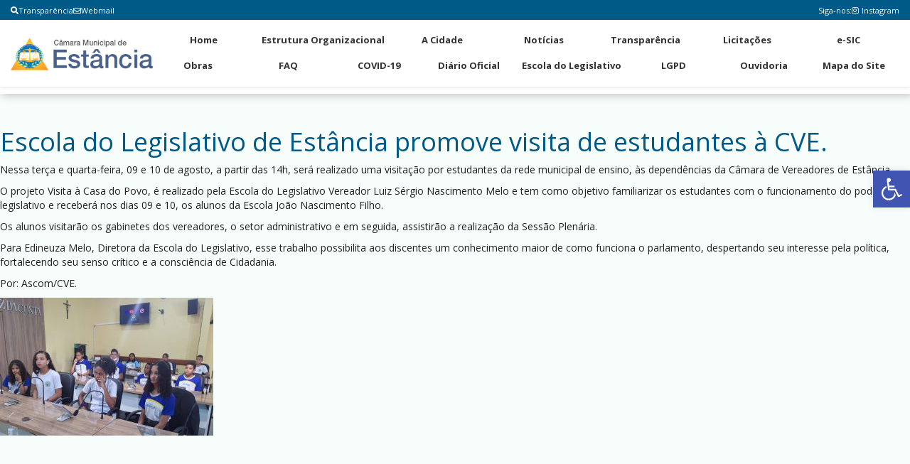

--- FILE ---
content_type: text/html; charset=UTF-8
request_url: https://camaradeestancia.se.gov.br/2022/08/09/escola-do-legislativo-de-estancia-promove-visita-de-estudantes-a-cve/
body_size: 16448
content:
<!doctype html>
<html lang="pt-BR">
<head>
	<meta charset="UTF-8">
    
    
	<link rel="stylesheet" href="https://cdnjs.cloudflare.com/ajax/libs/font-awesome/6.0.0/css/all.min.css">
	<link rel="stylesheet" href="https://cdnjs.cloudflare.com/ajax/libs/font-awesome/5.15.4/css/all.min.css">
	<meta name="viewport" content="width=device-width, initial-scale=1">
	<link rel="icon" href="">
	<link rel="stylesheet" href="https://cdnjs.cloudflare.com/ajax/libs/font-awesome/5.15.4/css/all.min.css">
	<style>
		* { margin: 0; padding: 0; box-sizing: border-box; }
		
		/* ========================================
		   BARRA SUPERIOR - SEM QUEBRA DE LINHA
		======================================== */
		.top-social-bar {
			background-color: #923e3e;
			width: 100%;
			height: 28px;
			display: flex;
			align-items: center;
			overflow-x: auto;
			overflow-y: hidden;
		}
		
		/* Sessão Transparência - cards com a cor secundária na área da seta
		   e fundo da sessão com cor primária */
		#transparencia {
			background-color: var(--cor-primaria);
			padding-top: 20px;
			padding-bottom: 20px;
		}
		#transparencia .titulo-transparencia h1,
		#transparencia .titulo-categoria-transparencia h3 {
			color: #ffffff;
		}
		#transparencia .box-categoria-transparencia .alinhamento-box-transparencia-home img {
			scale: 1.1;
			border-radius: 1rem;
			margin-left: 1rem;
			margin-right: 1rem;
			background-color: var(--cor-secundaria);
			padding: 5rem 1rem;
		}
		
		.top-social-bar::-webkit-scrollbar {
			height: 4px;
		}
		
		.top-social-bar::-webkit-scrollbar-thumb {
			background: var(--cor-secundaria);
			border-radius: 3px;
		}
		
		.top-social-bar::-webkit-scrollbar-thumb:hover {
			background: var(--cor-terciaria);
		}
		
		body { margin-top: 0 !important; }
		
		.top-social-container {
			display: flex;
			justify-content: space-between;
			align-items: center;
			width: 100%;
			max-width: 1400px;
			min-width: max-content;
			margin: 0 auto;
			padding: 0 15px;
			height: 28px;
			gap: 15px;
		}
		
		.top-bar-link { 
			display: flex; 
			align-items: center; 
			gap: 10px;
			flex-shrink: 0;
		}
		
		.top-bar-link a {
			color: white;
			text-decoration: none;
			font-size: 11px;
			display: flex;
			align-items: center;
			gap: 4px;
			white-space: nowrap;
		}
		
		.webmail-topbar { 
			display: flex; 
			align-items: center;
			flex-shrink: 0;
		}
		
		.webmail-link .menu { 
			display: flex; 
			align-items: center;
			list-style: none;
			margin: 0;
			padding: 0;
		}
		
		.webmail-link .menu li a {
			color: white;
			text-decoration: none;
			font-size: 11px;
			display: flex;
			align-items: center;
			gap: 4px;
			white-space: nowrap;
		}
		
		.redes-sociais { 
			display: flex; 
			align-items: center;
			gap: 8px;
			flex-shrink: 0;
		}
		
		.redes-sociais span { 
			color: white; 
			font-size: 11px;
			white-space: nowrap;
		}
		
		.redesocial-menu-top .menu { 
			display: flex; 
			align-items: center; 
			list-style: none; 
			gap: 10px;
			margin: 0;
			padding: 0;
		}
		
		.redesocial-menu-top .menu li a {
			color: white;
			text-decoration: none;
			font-size: 11px;
			display: flex;
			align-items: center;
			white-space: nowrap;
		}
		
		.redesocial-menu-top .menu li a:before {
			font-family: "Font Awesome 5 Brands";
			margin-right: 4px;
		}
		.redesocial-menu-top .menu li a[href*="instagram"]:before { content: "\f16d"; }
		.redesocial-menu-top .menu li a[href*="facebook"]:before { content: "\f39e"; }
		
		/* ========================================
		   HEADER COM LOGO + 2 FILEIRAS (sem pesquisa)
		======================================== */
		.header-main {
			background: #fff;
			box-shadow: 0 2px 4px rgba(0,0,0,0.08);
			position: relative;
			z-index: 1000;
		}
		
		.navbar-desktop {
			display: flex;
			max-width: 1400px;
			margin: 0 auto;
			padding: 8px 15px;
			gap: 20px;
		}
		
		.logo-container {
			flex-shrink: 0;
			display: flex;
			align-items: center;
		}
		
		.logo-header { 
			height: 70px; 
			width: auto;
			max-width: 200px;
			object-fit: contain;
		}
		
		.nav-container {
			flex: 1;
			display: flex;
			flex-direction: column;
			gap: 4px;
		}
		
		.nav-row {
			display: flex;
			justify-content: space-between;
			align-items: center;
			list-style: none;
			gap: 0;
			margin: 0;
			padding: 0;
			width: 100%;
		}
		
		.nav-row li {
			flex: 1;
			text-align: center;
		}
		
		.nav-row li a {
			display: block;
			padding: 8px 10px;
			color: #333;
			text-decoration: none;
			font-size: 13px;
			font-weight: 700;
			white-space: nowrap;
			border-bottom: 2px solid transparent;
			transition: all 0.2s;
		}
		
		.nav-row li a:hover {
			border-bottom-color: #923e3e;
			color: #923e3e;
		}
		
		.button {
			display: none;
			flex-direction: column;
			gap: 4px;
			cursor: pointer;
			padding: 10px;
		}
		
		.button div {
			width: 25px;
			height: 3px;
			background-color: #333;
			transition: all 0.3s;
		}
		
	/* ========================================
	   MOBILE RESPONSIVO COM SCROLL
	======================================== */
	@media (max-width: 992px) {
		.navbar-desktop {
			flex-direction: column;
			gap: 0;
			position: relative;
		}
		
		.logo-container {
			display: flex;
			justify-content: space-between;
			align-items: center;
			width: 100%;
			padding: 10px 0;
		}
		
        .logo-header { 
			height: 50px;
			max-width: 150px;
		}
		
		.button { 
			display: flex;
		}
		
		.nav-container {
			display: none;
			position: absolute;
			top: 100%;
			left: 0;
			right: 0;
			width: 100%;
			background: #fff;
			box-shadow: 0 4px 6px rgba(0,0,0,0.1);
			border-radius: 0 0 8px 8px;
			max-height: 70vh;
			overflow-y: auto;
			padding: 10px 0 !important;
			margin-top: 0;
		}
		
		.nav-container::-webkit-scrollbar {
			width: 8px;
		}
		
		.nav-container::-webkit-scrollbar-track {
			background: #f1f1f1;
			border-radius: 10px;
		}
		
		.nav-container::-webkit-scrollbar-thumb {
			background: var(--cor-primaria);
			border-radius: 10px;
		}
		
		.nav-container::-webkit-scrollbar-thumb:hover {
			background: var(--cor-secundaria);
		}
		
		.nav-container.active {
			display: flex;
			animation: slideDown 0.3s ease;
		}
		
		@keyframes slideDown {
			from { opacity: 0; transform: translateY(-10px); }
			to { opacity: 1; transform: translateY(0); }
		}
		
		.nav-row {
			flex-direction: column;
			width: 100%;
		}
		
		.nav-row li { 
			width: 100%;
			text-align: left;
			border-bottom: 1px solid #f0f0f0;
		}
		
		.nav-row li:last-child {
			border-bottom: none;
		}
		
		.nav-row li a {
			padding: 15px 20px;
			border-bottom: none !important;
			border-left: 3px solid transparent;
			font-size: 14px;
			display: block;
			width: 100%;
		}
		
		.nav-row li a:hover {
			border-left-color: var(--cor-primaria);
			background-color: #f8f9fa;
		}
	}
		/* ========================================
		   MOBILE PEQUENO
		======================================== */
		@media (max-width: 480px) {
			.redes-sociais span { 
				display: none;
			}
			
			.webmail-topbar { 
				display: none;
			}
			
			.logo-header {
				height: 40px;
				max-width: 120px;
			}
			
			.nav-row li a {
				padding: 12px 15px;
				font-size: 13px;
			}
			
			.top-social-container {
				padding: 0 10px;
				gap: 10px;
			}
		}
		.pojo-a11y-toolbar-toggle{
			margin-top:90px;
		}
		
		/* ========================================
		   AJUSTES - NOTÍCIAS (cores e separação)
		======================================== */
		section#ultimas-noticias .titulo-noticia-principal {
		  background-color: var(--cor-secundaria) !important;
		  color: #ffffff !important;
		  border-radius: 8px;
		  padding: 12px 16px;
		}
		section#ultimas-noticias .titulo-noticia-principal h2 {
		  color: #ffffff !important;
		  margin: 0;
		  line-height: 1.25;
		}
		section#ultimas-noticias .data-noticia-principal,
        section#ultimas-noticias .data-noticia-principal span {
          background-color: var(--cor-secundaria) !important;
          color: #ffffff !important;
          display: inline-block;
          padding: 6px 10px;
          border-radius: 6px;
          border: 0 !important;
        }
        section#ultimas-noticias .data-noticias-laterais,
        section#ultimas-noticias .data-noticias-laterais span {
          background-color: var(--cor-secundaria) !important;
          color: #ffffff !important;
          display: inline-block;
          padding: 4px 8px;
          border-radius: 6px;
          border: 0 !important;
        }
		section#ultimas-noticias .box-noticias-laterais {
		  background-color: #ffffff;
		  border: 1px solid rgba(0, 0, 0, 0.06);
		  border-radius: 8px;
		  box-shadow: 0 2px 8px rgba(0, 0, 0, 0.06);
		  padding: 10px;
		  margin-bottom: 12px;
		  transition: box-shadow 0.2s ease, transform 0.2s ease;
		}
		section#ultimas-noticias .box-noticias-laterais:hover {
		  box-shadow: 0 4px 14px rgba(0, 0, 0, 0.10);
		  transform: translateY(-1px);
		}
		section#ultimas-noticias .img-noticia-principal,
		section#ultimas-noticias .img-noticia-lateral {
		  border-radius: 6px;
		}
		.box-noticia-principal {
			background-color: var(--cor-secundaria) !important;
		}
		
		/* Remover contorno/borda ao clicar em links, botões e campos */
		a:focus, a:active,
		button:focus, button:active,
		input:focus, input:active,
		select:focus, select:active,
		textarea:focus, textarea:active {
		  outline: none !important;
		  box-shadow: none !important;
		  border-color: inherit !important;
		}
		button::-moz-focus-inner,
		input::-moz-focus-inner { border: 0 !important; }
		body, a, button, input, select, textarea {
		  -webkit-tap-highlight-color: transparent;
		}
		
/* Ajustes para a barra de busca nas páginas */
.search_q {
    margin-top: 35px !important;
}

.search_q .sub-search input[type="submit"] {
    background: rgba(0,0,0,0.05) !important; /* Fundo sutil para tornar o botão visível */
    color: #333 !important;
    border: none !important;
    cursor: pointer;
    width: 40px !important; /* Largura para o botão */
    height: 40px !important; /* Altura para o botão */
	margin-right: -10px;
    border-radius: 50% !important; /* Circular para destaque */
    padding: 0 !important;
    background-image: url("[data-uri]") !important;
    background-repeat: no-repeat !important;
    background-position: center !important;
    background-size: 16px 16px !important;
}


	</style>
	<title>Escola do Legislativo de Estância promove visita de estudantes à CVE. &#8211; Câmara Municipal de Estância</title>
<meta name='robots' content='max-image-preview:large' />
<link rel='dns-prefetch' href='//use.fontawesome.com' />
<link rel="alternate" type="application/rss+xml" title="Feed de comentários para Câmara Municipal de Estância &raquo; Escola do Legislativo de Estância promove visita de estudantes à CVE." href="https://camaradeestancia.se.gov.br/2022/08/09/escola-do-legislativo-de-estancia-promove-visita-de-estudantes-a-cve/feed/" />
<link rel="alternate" title="oEmbed (JSON)" type="application/json+oembed" href="https://camaradeestancia.se.gov.br/wp-json/oembed/1.0/embed?url=https%3A%2F%2Fcamaradeestancia.se.gov.br%2F2022%2F08%2F09%2Fescola-do-legislativo-de-estancia-promove-visita-de-estudantes-a-cve%2F" />
<link rel="alternate" title="oEmbed (XML)" type="text/xml+oembed" href="https://camaradeestancia.se.gov.br/wp-json/oembed/1.0/embed?url=https%3A%2F%2Fcamaradeestancia.se.gov.br%2F2022%2F08%2F09%2Fescola-do-legislativo-de-estancia-promove-visita-de-estudantes-a-cve%2F&#038;format=xml" />
<style id='wp-img-auto-sizes-contain-inline-css' type='text/css'>
img:is([sizes=auto i],[sizes^="auto," i]){contain-intrinsic-size:3000px 1500px}
/*# sourceURL=wp-img-auto-sizes-contain-inline-css */
</style>
<link rel='stylesheet' id='sbi_styles-css' href='https://camaradeestancia.se.gov.br/wp-content/plugins/instagram-feed/css/sbi-styles.min.css?ver=6.6.1' type='text/css' media='all' />
<link rel='stylesheet' id='dashicons-css' href='https://camaradeestancia.se.gov.br/wp-includes/css/dashicons.min.css?ver=6.9' type='text/css' media='all' />
<link rel='stylesheet' id='menu-icons-extra-css' href='https://camaradeestancia.se.gov.br/wp-content/plugins/menu-icons/css/extra.min.css?ver=0.13.18' type='text/css' media='all' />
<style id='wp-emoji-styles-inline-css' type='text/css'>

	img.wp-smiley, img.emoji {
		display: inline !important;
		border: none !important;
		box-shadow: none !important;
		height: 1em !important;
		width: 1em !important;
		margin: 0 0.07em !important;
		vertical-align: -0.1em !important;
		background: none !important;
		padding: 0 !important;
	}
/*# sourceURL=wp-emoji-styles-inline-css */
</style>
<style id='wp-block-library-inline-css' type='text/css'>
:root{--wp-block-synced-color:#7a00df;--wp-block-synced-color--rgb:122,0,223;--wp-bound-block-color:var(--wp-block-synced-color);--wp-editor-canvas-background:#ddd;--wp-admin-theme-color:#007cba;--wp-admin-theme-color--rgb:0,124,186;--wp-admin-theme-color-darker-10:#006ba1;--wp-admin-theme-color-darker-10--rgb:0,107,160.5;--wp-admin-theme-color-darker-20:#005a87;--wp-admin-theme-color-darker-20--rgb:0,90,135;--wp-admin-border-width-focus:2px}@media (min-resolution:192dpi){:root{--wp-admin-border-width-focus:1.5px}}.wp-element-button{cursor:pointer}:root .has-very-light-gray-background-color{background-color:#eee}:root .has-very-dark-gray-background-color{background-color:#313131}:root .has-very-light-gray-color{color:#eee}:root .has-very-dark-gray-color{color:#313131}:root .has-vivid-green-cyan-to-vivid-cyan-blue-gradient-background{background:linear-gradient(135deg,#00d084,#0693e3)}:root .has-purple-crush-gradient-background{background:linear-gradient(135deg,#34e2e4,#4721fb 50%,#ab1dfe)}:root .has-hazy-dawn-gradient-background{background:linear-gradient(135deg,#faaca8,#dad0ec)}:root .has-subdued-olive-gradient-background{background:linear-gradient(135deg,#fafae1,#67a671)}:root .has-atomic-cream-gradient-background{background:linear-gradient(135deg,#fdd79a,#004a59)}:root .has-nightshade-gradient-background{background:linear-gradient(135deg,#330968,#31cdcf)}:root .has-midnight-gradient-background{background:linear-gradient(135deg,#020381,#2874fc)}:root{--wp--preset--font-size--normal:16px;--wp--preset--font-size--huge:42px}.has-regular-font-size{font-size:1em}.has-larger-font-size{font-size:2.625em}.has-normal-font-size{font-size:var(--wp--preset--font-size--normal)}.has-huge-font-size{font-size:var(--wp--preset--font-size--huge)}.has-text-align-center{text-align:center}.has-text-align-left{text-align:left}.has-text-align-right{text-align:right}.has-fit-text{white-space:nowrap!important}#end-resizable-editor-section{display:none}.aligncenter{clear:both}.items-justified-left{justify-content:flex-start}.items-justified-center{justify-content:center}.items-justified-right{justify-content:flex-end}.items-justified-space-between{justify-content:space-between}.screen-reader-text{border:0;clip-path:inset(50%);height:1px;margin:-1px;overflow:hidden;padding:0;position:absolute;width:1px;word-wrap:normal!important}.screen-reader-text:focus{background-color:#ddd;clip-path:none;color:#444;display:block;font-size:1em;height:auto;left:5px;line-height:normal;padding:15px 23px 14px;text-decoration:none;top:5px;width:auto;z-index:100000}html :where(.has-border-color){border-style:solid}html :where([style*=border-top-color]){border-top-style:solid}html :where([style*=border-right-color]){border-right-style:solid}html :where([style*=border-bottom-color]){border-bottom-style:solid}html :where([style*=border-left-color]){border-left-style:solid}html :where([style*=border-width]){border-style:solid}html :where([style*=border-top-width]){border-top-style:solid}html :where([style*=border-right-width]){border-right-style:solid}html :where([style*=border-bottom-width]){border-bottom-style:solid}html :where([style*=border-left-width]){border-left-style:solid}html :where(img[class*=wp-image-]){height:auto;max-width:100%}:where(figure){margin:0 0 1em}html :where(.is-position-sticky){--wp-admin--admin-bar--position-offset:var(--wp-admin--admin-bar--height,0px)}@media screen and (max-width:600px){html :where(.is-position-sticky){--wp-admin--admin-bar--position-offset:0px}}

/*# sourceURL=wp-block-library-inline-css */
</style><style id='global-styles-inline-css' type='text/css'>
:root{--wp--preset--aspect-ratio--square: 1;--wp--preset--aspect-ratio--4-3: 4/3;--wp--preset--aspect-ratio--3-4: 3/4;--wp--preset--aspect-ratio--3-2: 3/2;--wp--preset--aspect-ratio--2-3: 2/3;--wp--preset--aspect-ratio--16-9: 16/9;--wp--preset--aspect-ratio--9-16: 9/16;--wp--preset--color--black: #000000;--wp--preset--color--cyan-bluish-gray: #abb8c3;--wp--preset--color--white: #ffffff;--wp--preset--color--pale-pink: #f78da7;--wp--preset--color--vivid-red: #cf2e2e;--wp--preset--color--luminous-vivid-orange: #ff6900;--wp--preset--color--luminous-vivid-amber: #fcb900;--wp--preset--color--light-green-cyan: #7bdcb5;--wp--preset--color--vivid-green-cyan: #00d084;--wp--preset--color--pale-cyan-blue: #8ed1fc;--wp--preset--color--vivid-cyan-blue: #0693e3;--wp--preset--color--vivid-purple: #9b51e0;--wp--preset--gradient--vivid-cyan-blue-to-vivid-purple: linear-gradient(135deg,rgb(6,147,227) 0%,rgb(155,81,224) 100%);--wp--preset--gradient--light-green-cyan-to-vivid-green-cyan: linear-gradient(135deg,rgb(122,220,180) 0%,rgb(0,208,130) 100%);--wp--preset--gradient--luminous-vivid-amber-to-luminous-vivid-orange: linear-gradient(135deg,rgb(252,185,0) 0%,rgb(255,105,0) 100%);--wp--preset--gradient--luminous-vivid-orange-to-vivid-red: linear-gradient(135deg,rgb(255,105,0) 0%,rgb(207,46,46) 100%);--wp--preset--gradient--very-light-gray-to-cyan-bluish-gray: linear-gradient(135deg,rgb(238,238,238) 0%,rgb(169,184,195) 100%);--wp--preset--gradient--cool-to-warm-spectrum: linear-gradient(135deg,rgb(74,234,220) 0%,rgb(151,120,209) 20%,rgb(207,42,186) 40%,rgb(238,44,130) 60%,rgb(251,105,98) 80%,rgb(254,248,76) 100%);--wp--preset--gradient--blush-light-purple: linear-gradient(135deg,rgb(255,206,236) 0%,rgb(152,150,240) 100%);--wp--preset--gradient--blush-bordeaux: linear-gradient(135deg,rgb(254,205,165) 0%,rgb(254,45,45) 50%,rgb(107,0,62) 100%);--wp--preset--gradient--luminous-dusk: linear-gradient(135deg,rgb(255,203,112) 0%,rgb(199,81,192) 50%,rgb(65,88,208) 100%);--wp--preset--gradient--pale-ocean: linear-gradient(135deg,rgb(255,245,203) 0%,rgb(182,227,212) 50%,rgb(51,167,181) 100%);--wp--preset--gradient--electric-grass: linear-gradient(135deg,rgb(202,248,128) 0%,rgb(113,206,126) 100%);--wp--preset--gradient--midnight: linear-gradient(135deg,rgb(2,3,129) 0%,rgb(40,116,252) 100%);--wp--preset--font-size--small: 13px;--wp--preset--font-size--medium: 20px;--wp--preset--font-size--large: 36px;--wp--preset--font-size--x-large: 42px;--wp--preset--spacing--20: 0.44rem;--wp--preset--spacing--30: 0.67rem;--wp--preset--spacing--40: 1rem;--wp--preset--spacing--50: 1.5rem;--wp--preset--spacing--60: 2.25rem;--wp--preset--spacing--70: 3.38rem;--wp--preset--spacing--80: 5.06rem;--wp--preset--shadow--natural: 6px 6px 9px rgba(0, 0, 0, 0.2);--wp--preset--shadow--deep: 12px 12px 50px rgba(0, 0, 0, 0.4);--wp--preset--shadow--sharp: 6px 6px 0px rgba(0, 0, 0, 0.2);--wp--preset--shadow--outlined: 6px 6px 0px -3px rgb(255, 255, 255), 6px 6px rgb(0, 0, 0);--wp--preset--shadow--crisp: 6px 6px 0px rgb(0, 0, 0);}:where(.is-layout-flex){gap: 0.5em;}:where(.is-layout-grid){gap: 0.5em;}body .is-layout-flex{display: flex;}.is-layout-flex{flex-wrap: wrap;align-items: center;}.is-layout-flex > :is(*, div){margin: 0;}body .is-layout-grid{display: grid;}.is-layout-grid > :is(*, div){margin: 0;}:where(.wp-block-columns.is-layout-flex){gap: 2em;}:where(.wp-block-columns.is-layout-grid){gap: 2em;}:where(.wp-block-post-template.is-layout-flex){gap: 1.25em;}:where(.wp-block-post-template.is-layout-grid){gap: 1.25em;}.has-black-color{color: var(--wp--preset--color--black) !important;}.has-cyan-bluish-gray-color{color: var(--wp--preset--color--cyan-bluish-gray) !important;}.has-white-color{color: var(--wp--preset--color--white) !important;}.has-pale-pink-color{color: var(--wp--preset--color--pale-pink) !important;}.has-vivid-red-color{color: var(--wp--preset--color--vivid-red) !important;}.has-luminous-vivid-orange-color{color: var(--wp--preset--color--luminous-vivid-orange) !important;}.has-luminous-vivid-amber-color{color: var(--wp--preset--color--luminous-vivid-amber) !important;}.has-light-green-cyan-color{color: var(--wp--preset--color--light-green-cyan) !important;}.has-vivid-green-cyan-color{color: var(--wp--preset--color--vivid-green-cyan) !important;}.has-pale-cyan-blue-color{color: var(--wp--preset--color--pale-cyan-blue) !important;}.has-vivid-cyan-blue-color{color: var(--wp--preset--color--vivid-cyan-blue) !important;}.has-vivid-purple-color{color: var(--wp--preset--color--vivid-purple) !important;}.has-black-background-color{background-color: var(--wp--preset--color--black) !important;}.has-cyan-bluish-gray-background-color{background-color: var(--wp--preset--color--cyan-bluish-gray) !important;}.has-white-background-color{background-color: var(--wp--preset--color--white) !important;}.has-pale-pink-background-color{background-color: var(--wp--preset--color--pale-pink) !important;}.has-vivid-red-background-color{background-color: var(--wp--preset--color--vivid-red) !important;}.has-luminous-vivid-orange-background-color{background-color: var(--wp--preset--color--luminous-vivid-orange) !important;}.has-luminous-vivid-amber-background-color{background-color: var(--wp--preset--color--luminous-vivid-amber) !important;}.has-light-green-cyan-background-color{background-color: var(--wp--preset--color--light-green-cyan) !important;}.has-vivid-green-cyan-background-color{background-color: var(--wp--preset--color--vivid-green-cyan) !important;}.has-pale-cyan-blue-background-color{background-color: var(--wp--preset--color--pale-cyan-blue) !important;}.has-vivid-cyan-blue-background-color{background-color: var(--wp--preset--color--vivid-cyan-blue) !important;}.has-vivid-purple-background-color{background-color: var(--wp--preset--color--vivid-purple) !important;}.has-black-border-color{border-color: var(--wp--preset--color--black) !important;}.has-cyan-bluish-gray-border-color{border-color: var(--wp--preset--color--cyan-bluish-gray) !important;}.has-white-border-color{border-color: var(--wp--preset--color--white) !important;}.has-pale-pink-border-color{border-color: var(--wp--preset--color--pale-pink) !important;}.has-vivid-red-border-color{border-color: var(--wp--preset--color--vivid-red) !important;}.has-luminous-vivid-orange-border-color{border-color: var(--wp--preset--color--luminous-vivid-orange) !important;}.has-luminous-vivid-amber-border-color{border-color: var(--wp--preset--color--luminous-vivid-amber) !important;}.has-light-green-cyan-border-color{border-color: var(--wp--preset--color--light-green-cyan) !important;}.has-vivid-green-cyan-border-color{border-color: var(--wp--preset--color--vivid-green-cyan) !important;}.has-pale-cyan-blue-border-color{border-color: var(--wp--preset--color--pale-cyan-blue) !important;}.has-vivid-cyan-blue-border-color{border-color: var(--wp--preset--color--vivid-cyan-blue) !important;}.has-vivid-purple-border-color{border-color: var(--wp--preset--color--vivid-purple) !important;}.has-vivid-cyan-blue-to-vivid-purple-gradient-background{background: var(--wp--preset--gradient--vivid-cyan-blue-to-vivid-purple) !important;}.has-light-green-cyan-to-vivid-green-cyan-gradient-background{background: var(--wp--preset--gradient--light-green-cyan-to-vivid-green-cyan) !important;}.has-luminous-vivid-amber-to-luminous-vivid-orange-gradient-background{background: var(--wp--preset--gradient--luminous-vivid-amber-to-luminous-vivid-orange) !important;}.has-luminous-vivid-orange-to-vivid-red-gradient-background{background: var(--wp--preset--gradient--luminous-vivid-orange-to-vivid-red) !important;}.has-very-light-gray-to-cyan-bluish-gray-gradient-background{background: var(--wp--preset--gradient--very-light-gray-to-cyan-bluish-gray) !important;}.has-cool-to-warm-spectrum-gradient-background{background: var(--wp--preset--gradient--cool-to-warm-spectrum) !important;}.has-blush-light-purple-gradient-background{background: var(--wp--preset--gradient--blush-light-purple) !important;}.has-blush-bordeaux-gradient-background{background: var(--wp--preset--gradient--blush-bordeaux) !important;}.has-luminous-dusk-gradient-background{background: var(--wp--preset--gradient--luminous-dusk) !important;}.has-pale-ocean-gradient-background{background: var(--wp--preset--gradient--pale-ocean) !important;}.has-electric-grass-gradient-background{background: var(--wp--preset--gradient--electric-grass) !important;}.has-midnight-gradient-background{background: var(--wp--preset--gradient--midnight) !important;}.has-small-font-size{font-size: var(--wp--preset--font-size--small) !important;}.has-medium-font-size{font-size: var(--wp--preset--font-size--medium) !important;}.has-large-font-size{font-size: var(--wp--preset--font-size--large) !important;}.has-x-large-font-size{font-size: var(--wp--preset--font-size--x-large) !important;}
/*# sourceURL=global-styles-inline-css */
</style>

<style id='classic-theme-styles-inline-css' type='text/css'>
/*! This file is auto-generated */
.wp-block-button__link{color:#fff;background-color:#32373c;border-radius:9999px;box-shadow:none;text-decoration:none;padding:calc(.667em + 2px) calc(1.333em + 2px);font-size:1.125em}.wp-block-file__button{background:#32373c;color:#fff;text-decoration:none}
/*# sourceURL=/wp-includes/css/classic-themes.min.css */
</style>
<link rel='stylesheet' id='clink-main-css' href='https://camaradeestancia.se.gov.br/wp-content/plugins/clink/assets/css/clink-style.css' type='text/css' media='all' />
<link rel='stylesheet' id='mks_shortcodes_fntawsm_css-css' href='https://camaradeestancia.se.gov.br/wp-content/plugins/meks-flexible-shortcodes/css/font-awesome/css/font-awesome.min.css?ver=1.3.8' type='text/css' media='screen' />
<link rel='stylesheet' id='mks_shortcodes_simple_line_icons-css' href='https://camaradeestancia.se.gov.br/wp-content/plugins/meks-flexible-shortcodes/css/simple-line/simple-line-icons.css?ver=1.3.8' type='text/css' media='screen' />
<link rel='stylesheet' id='mks_shortcodes_css-css' href='https://camaradeestancia.se.gov.br/wp-content/plugins/meks-flexible-shortcodes/css/style.css?ver=1.3.8' type='text/css' media='screen' />
<link rel='stylesheet' id='meu-tema-style-css' href='https://camaradeestancia.se.gov.br/wp-content/themes/tema-funcional-acerte/style.css?ver=1762257822' type='text/css' media='all' />
<link rel='stylesheet' id='font-awesome-css' href='https://use.fontawesome.com/releases/v5.0.13/css/all.css?ver=5.0.13' type='text/css' media='all' />
<link rel='stylesheet' id='pojo-a11y-css' href='https://camaradeestancia.se.gov.br/wp-content/plugins/pojo-accessibility/assets/css/style.min.css?ver=1.0.0' type='text/css' media='all' />
<link rel='stylesheet' id='meu-tema-auto-assets-tecsis-agenciaacerte-com-assets-css-layout-fix-css-css-css' href='https://camaradeestancia.se.gov.br/wp-content/themes/tema-funcional-acerte/assets/tecsis.agenciaacerte.com/assets/css/layout-fix-css.css?ver=1762257822' type='text/css' media='all' />
<link rel='stylesheet' id='meu-tema-auto-assets-tecsis-agenciaacerte-com-assets-frontend-application-9adfdce9c18ab0cde6fe51bbfc1f8b08eb2e6ed39f283cea776f4fed43cac89c-css-css' href='https://camaradeestancia.se.gov.br/wp-content/themes/tema-funcional-acerte/assets/tecsis.agenciaacerte.com/assets/frontend/application-9adfdce9c18ab0cde6fe51bbfc1f8b08eb2e6ed39f283cea776f4fed43cac89c.css?ver=1762257822' type='text/css' media='all' />
<link rel='stylesheet' id='__EPYT__style-css' href='https://camaradeestancia.se.gov.br/wp-content/plugins/youtube-embed-plus/styles/ytprefs.min.css?ver=14.2.3' type='text/css' media='all' />
<style id='__EPYT__style-inline-css' type='text/css'>

                .epyt-gallery-thumb {
                        width: 33.333%;
                }
                
/*# sourceURL=__EPYT__style-inline-css */
</style>
<script type="text/javascript" src="https://camaradeestancia.se.gov.br/wp-includes/js/jquery/jquery.min.js?ver=3.7.1" id="jquery-core-js"></script>
<script type="text/javascript" src="https://camaradeestancia.se.gov.br/wp-includes/js/jquery/jquery-migrate.min.js?ver=3.4.1" id="jquery-migrate-js"></script>
<script type="text/javascript" id="__ytprefs__-js-extra">
/* <![CDATA[ */
var _EPYT_ = {"ajaxurl":"https://camaradeestancia.se.gov.br/wp-admin/admin-ajax.php","security":"92138e8fe8","gallery_scrolloffset":"20","eppathtoscripts":"https://camaradeestancia.se.gov.br/wp-content/plugins/youtube-embed-plus/scripts/","eppath":"https://camaradeestancia.se.gov.br/wp-content/plugins/youtube-embed-plus/","epresponsiveselector":"[\"iframe.__youtube_prefs_widget__\"]","epdovol":"1","version":"14.2.3","evselector":"iframe.__youtube_prefs__[src], iframe[src*=\"youtube.com/embed/\"], iframe[src*=\"youtube-nocookie.com/embed/\"]","ajax_compat":"","maxres_facade":"eager","ytapi_load":"light","pause_others":"","stopMobileBuffer":"1","facade_mode":"","not_live_on_channel":""};
//# sourceURL=__ytprefs__-js-extra
/* ]]> */
</script>
<script type="text/javascript" src="https://camaradeestancia.se.gov.br/wp-content/plugins/youtube-embed-plus/scripts/ytprefs.min.js?ver=14.2.3" id="__ytprefs__-js"></script>
<link rel="https://api.w.org/" href="https://camaradeestancia.se.gov.br/wp-json/" /><link rel="alternate" title="JSON" type="application/json" href="https://camaradeestancia.se.gov.br/wp-json/wp/v2/posts/7423" /><link rel="EditURI" type="application/rsd+xml" title="RSD" href="https://camaradeestancia.se.gov.br/xmlrpc.php?rsd" />
<meta name="generator" content="WordPress 6.9" />
<link rel="canonical" href="https://camaradeestancia.se.gov.br/2022/08/09/escola-do-legislativo-de-estancia-promove-visita-de-estudantes-a-cve/" />
<link rel='shortlink' href='https://camaradeestancia.se.gov.br/?p=7423' />
<style type="text/css">
#pojo-a11y-toolbar .pojo-a11y-toolbar-toggle a{ background-color: #4054b2;	color: #ffffff;}
#pojo-a11y-toolbar .pojo-a11y-toolbar-overlay, #pojo-a11y-toolbar .pojo-a11y-toolbar-overlay ul.pojo-a11y-toolbar-items.pojo-a11y-links{ border-color: #4054b2;}
body.pojo-a11y-focusable a:focus{ outline-style: solid !important;	outline-width: 1px !important;	outline-color: #FF0000 !important;}
#pojo-a11y-toolbar{ top: 150px !important;}
#pojo-a11y-toolbar .pojo-a11y-toolbar-overlay{ background-color: #ffffff;}
#pojo-a11y-toolbar .pojo-a11y-toolbar-overlay ul.pojo-a11y-toolbar-items li.pojo-a11y-toolbar-item a, #pojo-a11y-toolbar .pojo-a11y-toolbar-overlay p.pojo-a11y-toolbar-title{ color: #333333;}
#pojo-a11y-toolbar .pojo-a11y-toolbar-overlay ul.pojo-a11y-toolbar-items li.pojo-a11y-toolbar-item a.active{ background-color: #4054b2;	color: #ffffff;}
@media (max-width: 767px) { #pojo-a11y-toolbar { top: 50px !important; } }</style><link rel="icon" href="https://camaradeestancia.se.gov.br/wp-content/uploads/sites/34/2021/11/cropped-cropped-paint-32x32.png" sizes="32x32" />
<link rel="icon" href="https://camaradeestancia.se.gov.br/wp-content/uploads/sites/34/2021/11/cropped-cropped-paint-192x192.png" sizes="192x192" />
<link rel="apple-touch-icon" href="https://camaradeestancia.se.gov.br/wp-content/uploads/sites/34/2021/11/cropped-cropped-paint-180x180.png" />
<meta name="msapplication-TileImage" content="https://camaradeestancia.se.gov.br/wp-content/uploads/sites/34/2021/11/cropped-cropped-paint-270x270.png" />
    <style id="au-custom-colors">
        :root {
            --cor-primaria: #005a87;
            --cor-secundaria: #003366;
            --cor-terciaria: #020381;
        }
        
        /* ========================================
           BARRA SUPERIOR
        ======================================== */
        .top-social-bar {
            background-color: var(--cor-primaria) !important;
        }
        
        /* ========================================
           MENU HOVER
        ======================================== */
        .nav-row li a:hover,
        .navbar-menu-item a:hover {
            border-bottom-color: var(--cor-primaria) !important;
            color: var(--cor-primaria) !important;
        }
        
        /* Menu mobile hover */
        .navbar-menu-item a:hover,
        .dropdown-button:hover {
            color: var(--cor-primaria) !important;
        }
        
        /* ========================================
           TÍTULOS H1, H2, H3
        ======================================== */
        .titulo-ultimas-noticias h1,
        .titulo-transparencia h1,
        .titulo-economia-azul h1,
        h1, h2, h3 {
            color: var(--cor-primaria) !important;
        }
        
        /* ========================================
           BOTÃO "VER TODOS" (Notícias)
        ======================================== */
        .btn-ver-todos a {
            background-color: var(--cor-primaria) !important;
            border-color: var(--cor-primaria) !important;
        }
        
 /* ========================================
   SEÇÃO TRANSPARÊNCIA - BACKGROUND COM BOLINHAS DENSAS
======================================== */
section#transparencia,
#transparencia {
    position: relative !important;
    background-color: var(--cor-primaria) !important;
    background-image: none !important;
    padding: 40px 0 !important;
    overflow: hidden !important;
}

/* Pattern de bolinhas DENSAS e MAIORES inclinadas */
section#transparencia::before,
#transparencia::before {
    content: '' !important;
    position: absolute !important;
    top: -50% !important;
    left: -50% !important;
    right: -50% !important;
    bottom: -50% !important;
    background-color: transparent !important;
    background-image: radial-gradient(circle, var(--cor-secundaria) 4px, transparent 4px) !important;
    background-size: 25px 25px !important;
    background-position: 0 0 !important;
    transform: rotate(-15deg) !important;
    opacity: 0.3 !important;
    pointer-events: none !important;
    z-index: 0 !important;
}

section#transparencia .container,
#transparencia .container {
    position: relative !important;
    z-index: 10 !important;
}

section#transparencia .transparencia-container,
#transparencia .transparencia-container {
    position: relative !important;
    z-index: 10 !important;
}

/* Título em branco */
section#transparencia .titulo-transparencia h1,
#transparencia .titulo-transparencia h1 {
    color: #ffffff !important;
    text-shadow: 2px 2px 4px rgba(0,0,0,0.3) !important;
    position: relative !important;
    z-index: 10 !important;
}

/* Cards ACIMA das bolinhas */
section#transparencia .box-categoria-transparencia,
#transparencia .box-categoria-transparencia {
    position: relative !important;
    z-index: 10 !important;
}
        
        /* ========================================
           SEÇÃO SERVIÇOS
        ======================================== */
        /* Botões de serviço */
        .btn-services,
        .btn-services-segunda-linha {
            background-color: var(--cor-primaria) !important;
            border: 2px solid var(--cor-primaria) !important;
        }
        
        .btn-services h4,
        .btn-services-segunda-linha h4 {
            color: #ffffff !important;
        }
        
        .btn-services:hover,
        .btn-services-segunda-linha:hover {
            opacity: 0.9;
            transform: translateY(-2px);
        }
        
        /* ========================================
           ECONOMIA AZUL
        ======================================== */
        /* Botões PDF */
        .btn-pdf-download {
            border: 2px solid var(--cor-primaria) !important;
        }
        
        .btn-pdf-download h4 {
            color: var(--cor-primaria) !important;
        }
        
        .btn-pdf-download:hover {
            background-color: var(--cor-primaria) !important;
        }
        
        .btn-pdf-download:hover h4 {
            color: #ffffff !important;
        }
        
        /* Botões "Transparência" e "Webmail" */
        .economia-buttons .btn-secundario {
            background-color: var(--cor-primaria) !important;
            border-color: var(--cor-primaria) !important;
            color: #ffffff !important;
        }
        
        .economia-buttons .btn-secundario:hover {
            opacity: 0.9;
        }
        
        /* ========================================
           FOTOS ANTIGAS (Título)
        ======================================== */
        .titulo-economia-azul h1 {
            color: var(--cor-primaria) !important;
            border-bottom: 3px solid var(--cor-primaria);
            padding-bottom: 10px;
        }
        
        /* ========================================
           LINKS GERAIS
        ======================================== */
        a {
            color: var(--cor-primaria);
        }
        
        a:hover {
            color: var(--cor-secundaria);
        }
        
        /* ========================================
           NOTÍCIAS SEM IMAGEM (Gradiente)
        ======================================== */
        .img-noticia-principal[style*="gradient"],
        .img-noticia-lateral[style*="gradient"] {
            background: linear-gradient(135deg, var(--cor-terciaria) 0%, var(--cor-secundaria) 100%) !important;
        }
        
        /* ========================================
           BOTÕES PRIMÁRIOS GERAIS
        ======================================== */
        .btn-primary,
        .btn-primario {
            background-color: var(--cor-primaria) !important;
            border-color: var(--cor-primaria) !important;
        }
        
        .btn-primary:hover,
        .btn-primario:hover {
            background-color: var(--cor-secundaria) !important;
            border-color: var(--cor-secundaria) !important;
        }
        
        /* ========================================
           BUSCA (Submit button)
        ======================================== */
        .sub-search input[type="submit"] {
            background-color: var(--cor-primaria) !important;
        }
        
        /* ========================================
           ESTADOS ATIVOS
        ======================================== */
        .navbar-menu-item.active a,
        .nav-row li.active a {
            border-bottom-color: var(--cor-primaria) !important;
            color: var(--cor-primaria) !important;
        }
        
        /* ========================================
           MOBILE - Dropdown ativo
        ======================================== */
        .dropdown-container.active .dropdown-button {
            color: var(--cor-primaria) !important;
        }
        
        /* ========================================
           ACESSIBILIDADE - Focus
        ======================================== */
        a:focus,
        button:focus,
        input:focus {
            outline: 2px solid var(--cor-primaria) !important;
            outline-offset: 2px;
        }
		
		
		/* ========================================
   FOOTER - SÓ BACKGROUND COM COR PRIMÁRIA
======================================== */
footer#colophon,
footer#footer,
.site-footer {
    background-color: var(--cor-primaria) !important;
    background-image: none !important;
}
		
		/* ========================================
   FOOTER - BACKGROUND PRIMÁRIO + TEXTOS BRANCOS
======================================== */
footer#colophon,
footer#footer,
.site-footer {
    background-color: var(--cor-primaria) !important;
    background-image: none !important;
}

/* FORÇA todos os textos BRANCOS no footer */
footer#colophon h2,
footer#footer h2,
.site-footer h2,
footer#colophon p,
footer#footer p,
.site-footer p,
footer#colophon a,
footer#footer a,
.site-footer a,
.footer-info h2,
.footer-info p,
.footer-info a,
.footer-info-box h2,
.footer-info-box p,
.footer-info-box a,
.footer-main h2,
.footer-main p,
.footer-main a {
    color: #ffffff !important;
}

/* Links brancos no hover também */
footer#colophon a:hover,
footer#footer a:hover,
.site-footer a:hover,
.footer-info a:hover,
.footer-info-box a:hover {
    color: #f0f0f0 !important;
}

/* NADA MAIS! Mantém todos os estilos de fonte, cor, tamanho, etc */
    </style>
    	
<link rel='stylesheet' id='combo-blocks-blocks-styles-css' href='https://camaradeestancia.se.gov.br/wp-content/plugins/combo-blocks/assets/block-css/block-styles.css?ver=6.9' type='text/css' media='all' />
<link rel='stylesheet' id='combo-blocks-custom-fonts-css' href='https://camaradeestancia.se.gov.br/wp-content/plugins/combo-blocks/assets/block-css/custom-fonts.css?ver=6.9' type='text/css' media='all' />
</head>
<body class="wp-singular post-template-default single single-post postid-7423 single-format-standard wp-theme-tema-funcional-acerte">

<div id="page" class="site">
	<header id="masthead" class="site-header" style="margin-bottom: 80px;"> <!-- Margem inicial reduzida, ajustada dinamicamente por JS -->
		<div id="header">
			<div class="top-social-bar" style="margin-top:-10px;">
				<div class="top-social-container">
					<div class="top-bar-link">
						<a href="https://camaradeestancia.se.gov.br/transparencia">
							<i class="fas fa-search"></i> Transparência
						</a>
						<div class="webmail-topbar">
							<div class="webmail-link">
								<ul class="menu">
									<li><a target="_blank" rel="noopener" href="https://prefeituras.se.gov.br/">
										<i class="far fa-envelope"></i> Webmail
									</a></li>
								</ul>
							</div>
						</div>
					</div>
					<div class="redes-sociais">
						<span>Siga-nos:</span>
						<div class="redesocial-menu-top">
							<ul class="menu">
																	<li><a target="_blank" rel="noopener" href="https://www.instagram.com/camaradeestanciaoficial/">
										<span>Instagram</span>
									</a></li>
																							</ul>
						</div>
					</div>
				</div>
			</div>
			
			<div class="header-main">
				<div class="navbar-desktop">
					<div class="logo-container">
						<a href="https://camaradeestancia.se.gov.br/">
							<img class="logo-header" 
							     alt="Câmara Municipal de Estância" 
							     src="https://www.acessounico.com.br/arquivos/logos/35/logo_35_1765289829.png" 
							     />
						</a>
						<div class="button" onclick="document.getElementById('navContainer').classList.toggle('active')">
							<div></div><div></div><div></div>
						</div>
					</div>

					<nav class="nav-container" id="navContainer">
						<ul class="nav-row">
							<li><a href="https://camaradeestancia.se.gov.br/">Home</a></li>
							<li><a href="https://camaradeestancia.se.gov.br/estrutura-organizacional">Estrutura Organizacional</a></li>
							<li><a href="https://camaradeestancia.se.gov.br/historia-da-cidade">A Cidade</a></li>
							<li><a href="https://camaradeestancia.se.gov.br/noticias">Notícias</a></li>
							<li><a href="https://camaradeestancia.se.gov.br/transparencia">Transparência</a></li>
							<li><a href="https://camaradeestancia.se.gov.br/licitacoes">Licitações</a></li>
							<li><a href="https://camaradeestancia.se.gov.br/e-sic">e-SIC</a></li>
						</ul>
						<ul class="nav-row">
							<li><a href="https://camaradeestancia.se.gov.br/obras">Obras</a></li>
														<li><a href="https://camaradeestancia.se.gov.br/faq/">FAQ</a></li>
														<li><a href="https://camaradeestancia.se.gov.br/covid-19">COVID-19</a></li>
							
														<li><a target="_blank" href="https://camaradeestancia.se.gov.br/paginas.html?urlp=https://publicacoesmunicipais.com.br/eatos/camaradeestancia">Diário Oficial</a></li>
							
							                                <li><a href="https://camaradeestancia.se.gov.br/escola-do-legislativo/">Escola do Legislativo</a></li>
                            
							<li><a href="https://camaradeestancia.se.gov.br/lgpd">LGPD</a></li>
							<li><a href="https://camaradeestancia.se.gov.br/ouvidoria">Ouvidoria</a></li>
							<li><a href="https://camaradeestancia.se.gov.br/mapa-do-site">Mapa do Site</a></li>
						</ul>
					</nav>
				</div>
			</div>
		</div>
	</header>
<script>
document.addEventListener('DOMContentLoaded', function() {
    // Seleciona o form de busca presente nas páginas
    const searchForm = document.querySelector('.search_q form');
    if (searchForm) {
        // Define action para busca global (home_url('/'))
        searchForm.action = 'https://camaradeestancia.se.gov.br/';
        
        // Muda o name do input de search_q[q] para s (padrão WordPress)
        const input = searchForm.querySelector('input[name="search_q[q]"]');
        if (input) {
            input.name = 's';
        }
        
        // Remove o input hidden utf8 se existir (não necessário para WP search)
        const utf8 = searchForm.querySelector('input[name="utf8"]');
        if (utf8) {
            utf8.remove();
        }
    }

    // Calcula e ajusta a margem inferior do header dinamicamente
    const header = document.getElementById('masthead');
    const main = document.getElementById('primary') || document.querySelector('main');
    if (header && main) {
        const headerHeight = header.offsetHeight;
        const extraMargin = 80; // Aumentado para 80px para mais espaço em páginas como Licitações
        main.style.marginTop = (headerHeight + extraMargin) + 'px';
    }
});
</script>
	<main id="primary" class="site-main">    <main role="main">
        <article id="post-7423" class="post-7423 post type-post status-publish format-standard has-post-thumbnail hentry category-sem-categoria">
            <h1 class="entry-title">Escola do Legislativo de Estância promove visita de estudantes à CVE.</h1>
            <div class="entry-content">
                <p>Nessa terça e quarta-feira, 09 e 10 de agosto, a partir das 14h, será realizado uma visitação por estudantes da rede municipal de ensino, às dependências da Câmara de Vereadores de Estância.</p>
<p>O projeto Visita à Casa do Povo, é realizado pela Escola do Legislativo Vereador Luiz Sérgio Nascimento Melo e tem como objetivo familiarizar os estudantes com o funcionamento do poder legislativo e receberá nos dias 09 e 10, os alunos da Escola João Nascimento Filho.</p>
<p>Os alunos visitarão os gabinetes dos vereadores, o setor administrativo e em seguida, assistirão a realização da Sessão Plenária.</p>
<p>Para Edineuza Melo, Diretora da Escola do Legislativo, esse trabalho possibilita aos discentes um conhecimento maior de como funciona o parlamento, despertando seu interesse pela política, fortalecendo seu senso crítico e a consciência de Cidadania.</p>
<p>Por: Ascom/CVE.</p>
<p><img fetchpriority="high" decoding="async" class="alignnone size-medium wp-image-7425" src="https://camaradeestancia.se.gov.br/wp-content/uploads/sites/34/2022/08/WhatsApp-Image-2022-08-09-at-14.54.58-300x194.jpeg" alt="" width="300" height="194" srcset="https://camaradeestancia.se.gov.br/wp-content/uploads/sites/34/2022/08/WhatsApp-Image-2022-08-09-at-14.54.58-300x194.jpeg 300w, https://camaradeestancia.se.gov.br/wp-content/uploads/sites/34/2022/08/WhatsApp-Image-2022-08-09-at-14.54.58-1024x661.jpeg 1024w, https://camaradeestancia.se.gov.br/wp-content/uploads/sites/34/2022/08/WhatsApp-Image-2022-08-09-at-14.54.58-768x496.jpeg 768w, https://camaradeestancia.se.gov.br/wp-content/uploads/sites/34/2022/08/WhatsApp-Image-2022-08-09-at-14.54.58.jpeg 1280w" sizes="(max-width: 300px) 100vw, 300px" /></p>
            </div>
        </article>
    </main>
    	</main><!-- #primary -->

	<footer id="colophon" class="site-footer" style="margin-top: 90px;">
		<footer id="footer">
			<div class="container">
				<div class="footer-main">
					<div class="footer-info">
						<div class="footer-info-box">
							<h2>Câmara Municipal de Estância</h2>
															<p>R. Dr. Gumercindo Bessa s/n – Centro – 49200-000 - CEP: 49200-000</p>
																						<p>Telefone: (79) 3522-3257</p>
																						<p>Email: <a href="mailto:admin@camaradeestancia.se.gov.br">admin@camaradeestancia.se.gov.br</a></p>
													</div>
					</div>

					<div class="footer-info">
						<div class="footer-info-box">
							<h2>Horário de Funcionamento</h2>
															<p>Seg. a Sex. 07:00 às 13:00h</p>
													</div>
					</div>

					<div class="footer-info">
						<div class="footer-info-box">
							<h2>Desenvolvido por:</h2>
							<img class="img-responsive" src="https://camaradeestancia.se.gov.br/wp-content/themes/tema-funcional-acerte/assets/tecsis.agenciaacerte.com/assets/tecsis-logo-26fc3a42487109a33377492b5091f15910f0196546bfe2c979286a7429140e26.png" alt="">
						</div>
					</div>

					<div class="footer-info">
						<div class="footer-info-box">
							<h2>Apoio:</h2>
							<img class="img-responsive" src="https://camaradeestancia.se.gov.br/wp-content/themes/tema-funcional-acerte/assets/tecsis.agenciaacerte.com/assets/emgetis-logo-932823dcb250993c1bc993bac80c2a25785d7db8a0ef3f7e7e828665aef05b08.png" alt="">
						</div>
						<p>Copyright 2025 Tecsis Tecnologia e Sistemas</p>
					</div>
				</div>
			</div>
		</footer>
	</footer><!-- #colophon -->
</div><!-- #page -->

<script type="speculationrules">
{"prefetch":[{"source":"document","where":{"and":[{"href_matches":"/*"},{"not":{"href_matches":["/wp-*.php","/wp-admin/*","/wp-content/uploads/sites/34/*","/wp-content/*","/wp-content/plugins/*","/wp-content/themes/tema-funcional-acerte/*","/*\\?(.+)"]}},{"not":{"selector_matches":"a[rel~=\"nofollow\"]"}},{"not":{"selector_matches":".no-prefetch, .no-prefetch a"}}]},"eagerness":"conservative"}]}
</script>
<!-- Instagram Feed JS -->
<script type="text/javascript">
var sbiajaxurl = "https://camaradeestancia.se.gov.br/wp-admin/admin-ajax.php";
</script>
  <script>
    var combo_blocks_blocks_vars={"siteUrl":"https:\/\/camaradeestancia.se.gov.br"}  </script>
  <script type="text/javascript" src="https://camaradeestancia.se.gov.br/wp-content/plugins/meks-flexible-shortcodes/js/main.js?ver=1" id="mks_shortcodes_js-js"></script>
<script type="text/javascript" id="pojo-a11y-js-extra">
/* <![CDATA[ */
var PojoA11yOptions = {"focusable":"","remove_link_target":"","add_role_links":"","enable_save":"","save_expiration":""};
//# sourceURL=pojo-a11y-js-extra
/* ]]> */
</script>
<script type="text/javascript" src="https://camaradeestancia.se.gov.br/wp-content/plugins/pojo-accessibility/assets/js/app.min.js?ver=1.0.0" id="pojo-a11y-js"></script>
<script type="text/javascript" src="https://camaradeestancia.se.gov.br/wp-content/themes/tema-funcional-acerte/assets/tecsis.agenciaacerte.com/assets/js/header-offset.js?ver=1762257822" id="meu-tema-auto-assets-tecsis-agenciaacerte-com-assets-js-header-offset-js-js"></script>
<script type="text/javascript" src="https://camaradeestancia.se.gov.br/wp-content/themes/tema-funcional-acerte/assets/tecsis.agenciaacerte.com/assets/frontend/application-cc8c15b1d2bff5369b8cdbc56adcf4be003097154761724ccb889d5c6d35a10e.js?ver=1762257822" id="meu-tema-auto-assets-tecsis-agenciaacerte-com-assets-frontend-application-cc8c15b1d2bff5369b8cdbc56adcf4be003097154761724ccb889d5c6d35a10e-js-js"></script>
<script type="text/javascript" src="https://camaradeestancia.se.gov.br/wp-content/plugins/youtube-embed-plus/scripts/fitvids.min.js?ver=14.2.3" id="__ytprefsfitvids__-js"></script>
<script id="wp-emoji-settings" type="application/json">
{"baseUrl":"https://s.w.org/images/core/emoji/17.0.2/72x72/","ext":".png","svgUrl":"https://s.w.org/images/core/emoji/17.0.2/svg/","svgExt":".svg","source":{"concatemoji":"https://camaradeestancia.se.gov.br/wp-includes/js/wp-emoji-release.min.js?ver=6.9"}}
</script>
<script type="module">
/* <![CDATA[ */
/*! This file is auto-generated */
const a=JSON.parse(document.getElementById("wp-emoji-settings").textContent),o=(window._wpemojiSettings=a,"wpEmojiSettingsSupports"),s=["flag","emoji"];function i(e){try{var t={supportTests:e,timestamp:(new Date).valueOf()};sessionStorage.setItem(o,JSON.stringify(t))}catch(e){}}function c(e,t,n){e.clearRect(0,0,e.canvas.width,e.canvas.height),e.fillText(t,0,0);t=new Uint32Array(e.getImageData(0,0,e.canvas.width,e.canvas.height).data);e.clearRect(0,0,e.canvas.width,e.canvas.height),e.fillText(n,0,0);const a=new Uint32Array(e.getImageData(0,0,e.canvas.width,e.canvas.height).data);return t.every((e,t)=>e===a[t])}function p(e,t){e.clearRect(0,0,e.canvas.width,e.canvas.height),e.fillText(t,0,0);var n=e.getImageData(16,16,1,1);for(let e=0;e<n.data.length;e++)if(0!==n.data[e])return!1;return!0}function u(e,t,n,a){switch(t){case"flag":return n(e,"\ud83c\udff3\ufe0f\u200d\u26a7\ufe0f","\ud83c\udff3\ufe0f\u200b\u26a7\ufe0f")?!1:!n(e,"\ud83c\udde8\ud83c\uddf6","\ud83c\udde8\u200b\ud83c\uddf6")&&!n(e,"\ud83c\udff4\udb40\udc67\udb40\udc62\udb40\udc65\udb40\udc6e\udb40\udc67\udb40\udc7f","\ud83c\udff4\u200b\udb40\udc67\u200b\udb40\udc62\u200b\udb40\udc65\u200b\udb40\udc6e\u200b\udb40\udc67\u200b\udb40\udc7f");case"emoji":return!a(e,"\ud83e\u1fac8")}return!1}function f(e,t,n,a){let r;const o=(r="undefined"!=typeof WorkerGlobalScope&&self instanceof WorkerGlobalScope?new OffscreenCanvas(300,150):document.createElement("canvas")).getContext("2d",{willReadFrequently:!0}),s=(o.textBaseline="top",o.font="600 32px Arial",{});return e.forEach(e=>{s[e]=t(o,e,n,a)}),s}function r(e){var t=document.createElement("script");t.src=e,t.defer=!0,document.head.appendChild(t)}a.supports={everything:!0,everythingExceptFlag:!0},new Promise(t=>{let n=function(){try{var e=JSON.parse(sessionStorage.getItem(o));if("object"==typeof e&&"number"==typeof e.timestamp&&(new Date).valueOf()<e.timestamp+604800&&"object"==typeof e.supportTests)return e.supportTests}catch(e){}return null}();if(!n){if("undefined"!=typeof Worker&&"undefined"!=typeof OffscreenCanvas&&"undefined"!=typeof URL&&URL.createObjectURL&&"undefined"!=typeof Blob)try{var e="postMessage("+f.toString()+"("+[JSON.stringify(s),u.toString(),c.toString(),p.toString()].join(",")+"));",a=new Blob([e],{type:"text/javascript"});const r=new Worker(URL.createObjectURL(a),{name:"wpTestEmojiSupports"});return void(r.onmessage=e=>{i(n=e.data),r.terminate(),t(n)})}catch(e){}i(n=f(s,u,c,p))}t(n)}).then(e=>{for(const n in e)a.supports[n]=e[n],a.supports.everything=a.supports.everything&&a.supports[n],"flag"!==n&&(a.supports.everythingExceptFlag=a.supports.everythingExceptFlag&&a.supports[n]);var t;a.supports.everythingExceptFlag=a.supports.everythingExceptFlag&&!a.supports.flag,a.supports.everything||((t=a.source||{}).concatemoji?r(t.concatemoji):t.wpemoji&&t.twemoji&&(r(t.twemoji),r(t.wpemoji)))});
//# sourceURL=https://camaradeestancia.se.gov.br/wp-includes/js/wp-emoji-loader.min.js
/* ]]> */
</script>
		<a id="pojo-a11y-skip-content" class="pojo-skip-link pojo-skip-content" tabindex="1" accesskey="s" href="#content">Pular para o conteúdo</a>
				<nav id="pojo-a11y-toolbar" class="pojo-a11y-toolbar-right" role="navigation">
			<div class="pojo-a11y-toolbar-toggle">
				<a class="pojo-a11y-toolbar-link pojo-a11y-toolbar-toggle-link" href="javascript:void(0);" title="Ferramentas de Acessibilidade" role="button">
					<span class="pojo-sr-only sr-only">Barra de Ferramentas Aberta</span>
					<svg xmlns="http://www.w3.org/2000/svg" viewBox="0 0 100 100" fill="currentColor" width="1em">
						<title>Ferramentas de Acessibilidade</title>
						<g><path d="M60.4,78.9c-2.2,4.1-5.3,7.4-9.2,9.8c-4,2.4-8.3,3.6-13,3.6c-6.9,0-12.8-2.4-17.7-7.3c-4.9-4.9-7.3-10.8-7.3-17.7c0-5,1.4-9.5,4.1-13.7c2.7-4.2,6.4-7.2,10.9-9.2l-0.9-7.3c-6.3,2.3-11.4,6.2-15.3,11.8C7.9,54.4,6,60.6,6,67.3c0,5.8,1.4,11.2,4.3,16.1s6.8,8.8,11.7,11.7c4.9,2.9,10.3,4.3,16.1,4.3c7,0,13.3-2.1,18.9-6.2c5.7-4.1,9.6-9.5,11.7-16.2l-5.7-11.4C63.5,70.4,62.5,74.8,60.4,78.9z"/><path d="M93.8,71.3l-11.1,5.5L70,51.4c-0.6-1.3-1.7-2-3.2-2H41.3l-0.9-7.2h22.7v-7.2H39.6L37.5,19c2.5,0.3,4.8-0.5,6.7-2.3c1.9-1.8,2.9-4,2.9-6.6c0-2.5-0.9-4.6-2.6-6.3c-1.8-1.8-3.9-2.6-6.3-2.6c-2,0-3.8,0.6-5.4,1.8c-1.6,1.2-2.7,2.7-3.2,4.6c-0.3,1-0.4,1.8-0.3,2.3l5.4,43.5c0.1,0.9,0.5,1.6,1.2,2.3c0.7,0.6,1.5,0.9,2.4,0.9h26.4l13.4,26.7c0.6,1.3,1.7,2,3.2,2c0.6,0,1.1-0.1,1.6-0.4L97,77.7L93.8,71.3z"/></g>					</svg>
				</a>
			</div>
			<div class="pojo-a11y-toolbar-overlay">
				<div class="pojo-a11y-toolbar-inner">
					<p class="pojo-a11y-toolbar-title">Ferramentas de Acessibilidade</p>
					
					<ul class="pojo-a11y-toolbar-items pojo-a11y-tools">
																			<li class="pojo-a11y-toolbar-item">
								<a href="#" class="pojo-a11y-toolbar-link pojo-a11y-btn-resize-font pojo-a11y-btn-resize-plus" data-action="resize-plus" data-action-group="resize" tabindex="-1" role="button">
									<span class="pojo-a11y-toolbar-icon"><svg version="1.1" xmlns="http://www.w3.org/2000/svg" width="1em" viewBox="0 0 448 448"><title>Aumentar Texto</title><path fill="currentColor" d="M256 200v16c0 4.25-3.75 8-8 8h-56v56c0 4.25-3.75 8-8 8h-16c-4.25 0-8-3.75-8-8v-56h-56c-4.25 0-8-3.75-8-8v-16c0-4.25 3.75-8 8-8h56v-56c0-4.25 3.75-8 8-8h16c4.25 0 8 3.75 8 8v56h56c4.25 0 8 3.75 8 8zM288 208c0-61.75-50.25-112-112-112s-112 50.25-112 112 50.25 112 112 112 112-50.25 112-112zM416 416c0 17.75-14.25 32-32 32-8.5 0-16.75-3.5-22.5-9.5l-85.75-85.5c-29.25 20.25-64.25 31-99.75 31-97.25 0-176-78.75-176-176s78.75-176 176-176 176 78.75 176 176c0 35.5-10.75 70.5-31 99.75l85.75 85.75c5.75 5.75 9.25 14 9.25 22.5z"></path></svg></span><span class="pojo-a11y-toolbar-text">Aumentar Texto</span>								</a>
							</li>
							
							<li class="pojo-a11y-toolbar-item">
								<a href="#" class="pojo-a11y-toolbar-link pojo-a11y-btn-resize-font pojo-a11y-btn-resize-minus" data-action="resize-minus" data-action-group="resize" tabindex="-1" role="button">
									<span class="pojo-a11y-toolbar-icon"><svg version="1.1" xmlns="http://www.w3.org/2000/svg" width="1em" viewBox="0 0 448 448"><title>Diminuir Texto</title><path fill="currentColor" d="M256 200v16c0 4.25-3.75 8-8 8h-144c-4.25 0-8-3.75-8-8v-16c0-4.25 3.75-8 8-8h144c4.25 0 8 3.75 8 8zM288 208c0-61.75-50.25-112-112-112s-112 50.25-112 112 50.25 112 112 112 112-50.25 112-112zM416 416c0 17.75-14.25 32-32 32-8.5 0-16.75-3.5-22.5-9.5l-85.75-85.5c-29.25 20.25-64.25 31-99.75 31-97.25 0-176-78.75-176-176s78.75-176 176-176 176 78.75 176 176c0 35.5-10.75 70.5-31 99.75l85.75 85.75c5.75 5.75 9.25 14 9.25 22.5z"></path></svg></span><span class="pojo-a11y-toolbar-text">Diminuir Texto</span>								</a>
							</li>
						
													<li class="pojo-a11y-toolbar-item">
								<a href="#" class="pojo-a11y-toolbar-link pojo-a11y-btn-background-group pojo-a11y-btn-grayscale" data-action="grayscale" data-action-group="schema" tabindex="-1" role="button">
									<span class="pojo-a11y-toolbar-icon"><svg version="1.1" xmlns="http://www.w3.org/2000/svg" width="1em" viewBox="0 0 448 448"><title>Escala de Cinza</title><path fill="currentColor" d="M15.75 384h-15.75v-352h15.75v352zM31.5 383.75h-8v-351.75h8v351.75zM55 383.75h-7.75v-351.75h7.75v351.75zM94.25 383.75h-7.75v-351.75h7.75v351.75zM133.5 383.75h-15.5v-351.75h15.5v351.75zM165 383.75h-7.75v-351.75h7.75v351.75zM180.75 383.75h-7.75v-351.75h7.75v351.75zM196.5 383.75h-7.75v-351.75h7.75v351.75zM235.75 383.75h-15.75v-351.75h15.75v351.75zM275 383.75h-15.75v-351.75h15.75v351.75zM306.5 383.75h-15.75v-351.75h15.75v351.75zM338 383.75h-15.75v-351.75h15.75v351.75zM361.5 383.75h-15.75v-351.75h15.75v351.75zM408.75 383.75h-23.5v-351.75h23.5v351.75zM424.5 383.75h-8v-351.75h8v351.75zM448 384h-15.75v-352h15.75v352z"></path></svg></span><span class="pojo-a11y-toolbar-text">Escala de Cinza</span>								</a>
							</li>
						
													<li class="pojo-a11y-toolbar-item">
								<a href="#" class="pojo-a11y-toolbar-link pojo-a11y-btn-background-group pojo-a11y-btn-high-contrast" data-action="high-contrast" data-action-group="schema" tabindex="-1" role="button">
									<span class="pojo-a11y-toolbar-icon"><svg version="1.1" xmlns="http://www.w3.org/2000/svg" width="1em" viewBox="0 0 448 448"><title>Alto Contraste</title><path fill="currentColor" d="M192 360v-272c-75 0-136 61-136 136s61 136 136 136zM384 224c0 106-86 192-192 192s-192-86-192-192 86-192 192-192 192 86 192 192z"></path></svg></span><span class="pojo-a11y-toolbar-text">Alto Contraste</span>								</a>
							</li>
						
													<li class="pojo-a11y-toolbar-item">
								<a href="#" class="pojo-a11y-toolbar-link pojo-a11y-btn-background-group pojo-a11y-btn-negative-contrast" data-action="negative-contrast" data-action-group="schema" tabindex="-1" role="button">

									<span class="pojo-a11y-toolbar-icon"><svg version="1.1" xmlns="http://www.w3.org/2000/svg" width="1em" viewBox="0 0 448 448"><title>Negativo</title><path fill="currentColor" d="M416 240c-23.75-36.75-56.25-68.25-95.25-88.25 10 17 15.25 36.5 15.25 56.25 0 61.75-50.25 112-112 112s-112-50.25-112-112c0-19.75 5.25-39.25 15.25-56.25-39 20-71.5 51.5-95.25 88.25 42.75 66 111.75 112 192 112s149.25-46 192-112zM236 144c0-6.5-5.5-12-12-12-41.75 0-76 34.25-76 76 0 6.5 5.5 12 12 12s12-5.5 12-12c0-28.5 23.5-52 52-52 6.5 0 12-5.5 12-12zM448 240c0 6.25-2 12-5 17.25-46 75.75-130.25 126.75-219 126.75s-173-51.25-219-126.75c-3-5.25-5-11-5-17.25s2-12 5-17.25c46-75.5 130.25-126.75 219-126.75s173 51.25 219 126.75c3 5.25 5 11 5 17.25z"></path></svg></span><span class="pojo-a11y-toolbar-text">Negativo</span>								</a>
							</li>
						
													<li class="pojo-a11y-toolbar-item">
								<a href="#" class="pojo-a11y-toolbar-link pojo-a11y-btn-background-group pojo-a11y-btn-light-background" data-action="light-background" data-action-group="schema" tabindex="-1" role="button">
									<span class="pojo-a11y-toolbar-icon"><svg version="1.1" xmlns="http://www.w3.org/2000/svg" width="1em" viewBox="0 0 448 448"><title>Luz de fundo</title><path fill="currentColor" d="M184 144c0 4.25-3.75 8-8 8s-8-3.75-8-8c0-17.25-26.75-24-40-24-4.25 0-8-3.75-8-8s3.75-8 8-8c23.25 0 56 12.25 56 40zM224 144c0-50-50.75-80-96-80s-96 30-96 80c0 16 6.5 32.75 17 45 4.75 5.5 10.25 10.75 15.25 16.5 17.75 21.25 32.75 46.25 35.25 74.5h57c2.5-28.25 17.5-53.25 35.25-74.5 5-5.75 10.5-11 15.25-16.5 10.5-12.25 17-29 17-45zM256 144c0 25.75-8.5 48-25.75 67s-40 45.75-42 72.5c7.25 4.25 11.75 12.25 11.75 20.5 0 6-2.25 11.75-6.25 16 4 4.25 6.25 10 6.25 16 0 8.25-4.25 15.75-11.25 20.25 2 3.5 3.25 7.75 3.25 11.75 0 16.25-12.75 24-27.25 24-6.5 14.5-21 24-36.75 24s-30.25-9.5-36.75-24c-14.5 0-27.25-7.75-27.25-24 0-4 1.25-8.25 3.25-11.75-7-4.5-11.25-12-11.25-20.25 0-6 2.25-11.75 6.25-16-4-4.25-6.25-10-6.25-16 0-8.25 4.5-16.25 11.75-20.5-2-26.75-24.75-53.5-42-72.5s-25.75-41.25-25.75-67c0-68 64.75-112 128-112s128 44 128 112z"></path></svg></span><span class="pojo-a11y-toolbar-text">Luz de fundo</span>								</a>
							</li>
						
													<li class="pojo-a11y-toolbar-item">
								<a href="#" class="pojo-a11y-toolbar-link pojo-a11y-btn-links-underline" data-action="links-underline" data-action-group="toggle" tabindex="-1" role="button">
									<span class="pojo-a11y-toolbar-icon"><svg version="1.1" xmlns="http://www.w3.org/2000/svg" width="1em" viewBox="0 0 448 448"><title>Links Sublinhados</title><path fill="currentColor" d="M364 304c0-6.5-2.5-12.5-7-17l-52-52c-4.5-4.5-10.75-7-17-7-7.25 0-13 2.75-18 8 8.25 8.25 18 15.25 18 28 0 13.25-10.75 24-24 24-12.75 0-19.75-9.75-28-18-5.25 5-8.25 10.75-8.25 18.25 0 6.25 2.5 12.5 7 17l51.5 51.75c4.5 4.5 10.75 6.75 17 6.75s12.5-2.25 17-6.5l36.75-36.5c4.5-4.5 7-10.5 7-16.75zM188.25 127.75c0-6.25-2.5-12.5-7-17l-51.5-51.75c-4.5-4.5-10.75-7-17-7s-12.5 2.5-17 6.75l-36.75 36.5c-4.5 4.5-7 10.5-7 16.75 0 6.5 2.5 12.5 7 17l52 52c4.5 4.5 10.75 6.75 17 6.75 7.25 0 13-2.5 18-7.75-8.25-8.25-18-15.25-18-28 0-13.25 10.75-24 24-24 12.75 0 19.75 9.75 28 18 5.25-5 8.25-10.75 8.25-18.25zM412 304c0 19-7.75 37.5-21.25 50.75l-36.75 36.5c-13.5 13.5-31.75 20.75-50.75 20.75-19.25 0-37.5-7.5-51-21.25l-51.5-51.75c-13.5-13.5-20.75-31.75-20.75-50.75 0-19.75 8-38.5 22-52.25l-22-22c-13.75 14-32.25 22-52 22-19 0-37.5-7.5-51-21l-52-52c-13.75-13.75-21-31.75-21-51 0-19 7.75-37.5 21.25-50.75l36.75-36.5c13.5-13.5 31.75-20.75 50.75-20.75 19.25 0 37.5 7.5 51 21.25l51.5 51.75c13.5 13.5 20.75 31.75 20.75 50.75 0 19.75-8 38.5-22 52.25l22 22c13.75-14 32.25-22 52-22 19 0 37.5 7.5 51 21l52 52c13.75 13.75 21 31.75 21 51z"></path></svg></span><span class="pojo-a11y-toolbar-text">Links Sublinhados</span>								</a>
							</li>
						
													<li class="pojo-a11y-toolbar-item">
								<a href="#" class="pojo-a11y-toolbar-link pojo-a11y-btn-readable-font" data-action="readable-font" data-action-group="toggle" tabindex="-1" role="button">
									<span class="pojo-a11y-toolbar-icon"><svg version="1.1" xmlns="http://www.w3.org/2000/svg" width="1em" viewBox="0 0 448 448"><title>Fonte Legível</title><path fill="currentColor" d="M181.25 139.75l-42.5 112.5c24.75 0.25 49.5 1 74.25 1 4.75 0 9.5-0.25 14.25-0.5-13-38-28.25-76.75-46-113zM0 416l0.5-19.75c23.5-7.25 49-2.25 59.5-29.25l59.25-154 70-181h32c1 1.75 2 3.5 2.75 5.25l51.25 120c18.75 44.25 36 89 55 133 11.25 26 20 52.75 32.5 78.25 1.75 4 5.25 11.5 8.75 14.25 8.25 6.5 31.25 8 43 12.5 0.75 4.75 1.5 9.5 1.5 14.25 0 2.25-0.25 4.25-0.25 6.5-31.75 0-63.5-4-95.25-4-32.75 0-65.5 2.75-98.25 3.75 0-6.5 0.25-13 1-19.5l32.75-7c6.75-1.5 20-3.25 20-12.5 0-9-32.25-83.25-36.25-93.5l-112.5-0.5c-6.5 14.5-31.75 80-31.75 89.5 0 19.25 36.75 20 51 22 0.25 4.75 0.25 9.5 0.25 14.5 0 2.25-0.25 4.5-0.5 6.75-29 0-58.25-5-87.25-5-3.5 0-8.5 1.5-12 2-15.75 2.75-31.25 3.5-47 3.5z"></path></svg></span><span class="pojo-a11y-toolbar-text">Fonte Legível</span>								</a>
							</li>
																		<li class="pojo-a11y-toolbar-item">
							<a href="#" class="pojo-a11y-toolbar-link pojo-a11y-btn-reset" data-action="reset" tabindex="-1" role="button">
								<span class="pojo-a11y-toolbar-icon"><svg version="1.1" xmlns="http://www.w3.org/2000/svg" width="1em" viewBox="0 0 448 448"><title>Reiniciar</title><path fill="currentColor" d="M384 224c0 105.75-86.25 192-192 192-57.25 0-111.25-25.25-147.75-69.25-2.5-3.25-2.25-8 0.5-10.75l34.25-34.5c1.75-1.5 4-2.25 6.25-2.25 2.25 0.25 4.5 1.25 5.75 3 24.5 31.75 61.25 49.75 101 49.75 70.5 0 128-57.5 128-128s-57.5-128-128-128c-32.75 0-63.75 12.5-87 34.25l34.25 34.5c4.75 4.5 6 11.5 3.5 17.25-2.5 6-8.25 10-14.75 10h-112c-8.75 0-16-7.25-16-16v-112c0-6.5 4-12.25 10-14.75 5.75-2.5 12.75-1.25 17.25 3.5l32.5 32.25c35.25-33.25 83-53 132.25-53 105.75 0 192 86.25 192 192z"></path></svg></span>
								<span class="pojo-a11y-toolbar-text">Reiniciar</span>
							</a>
						</li>
					</ul>
									</div>
			</div>
		</nav>
		</body>
</html>


--- FILE ---
content_type: text/css
request_url: https://camaradeestancia.se.gov.br/wp-content/themes/tema-funcional-acerte/style.css?ver=1762257822
body_size: 222
content:
/*
Theme Name: Meu Tema Luciano (Completo)
Theme URI: http://example.com
Author: Luciano
Author URI: http://example.com
Description: Tema convertido a partir do layout enviado, com assets copiados e enfileirados.
Version: 1.1
License: GNU General Public License v2 or later
Text Domain: meu-tema-luciano
*/


--- FILE ---
content_type: text/css
request_url: https://camaradeestancia.se.gov.br/wp-content/themes/tema-funcional-acerte/assets/tecsis.agenciaacerte.com/assets/css/layout-fix-css.css?ver=1762257822
body_size: 739
content:
/* Sticky footer (flex layout) */
html, body { height: 100%; }
body { min-height: 100svh; }
.site {
  min-height: 100svh;
  display: flex;
  flex-direction: column;
}
.site-header,
.site-footer { flex: 0 0 auto; }
.site-main { flex: 1 0 auto; }

/* Prevenção de sobreposição do header:
   1) Por padrão, tentamos sticky (não sai do fluxo, não sobrepõe o conteúdo).
   2) Se algum CSS do tema já fixar o header, o JS ajustará o padding-top da .site-main.
*/
.site-header {
  position: sticky;
  top: 0;
  z-index: 1000;
}

/* Caso alguma regra externa esteja definindo #header ou .header-main como fixed,
   vamos ter um fallback controlado por classe, setada via JS. */
body.header-fixed .site-main {
  padding-top: var(--header-offset, 120px) !important; /* 120px fallback */
}

/* Admin bar: se o header for fixed por regras externas, garantimos z-index e top corretos */
body.admin-bar .site-header { top: 0; } /* sticky não precisa offset */
body.admin-bar.header-fixed .site-header,
body.admin-bar.header-fixed #header,
body.admin-bar.header-fixed .header-main {
  top: 32px !important; /* WP admin bar padrão (desktop). Em mobile pode ser 46px, JS corrige o offset total */
}

/* Proteção contra colapso de margens no primeiro filho do main */
.site-main > *:first-child {
  margin-top: 0;
}

/* Segurança: dropdown acima do conteúdo */
.primary-nav .dropdown-container { position: relative; }
.primary-nav .dropdown-content { z-index: 1001; }

--- FILE ---
content_type: application/javascript
request_url: https://camaradeestancia.se.gov.br/wp-content/themes/tema-funcional-acerte/assets/tecsis.agenciaacerte.com/assets/js/header-offset.js?ver=1762257822
body_size: 1130
content:
/**
 * Ajusta offset do conteúdo quando o header for FIXED por regras do tema/plug-in.
 * - Detecta se o header efetivamente está fixed
 * - Calcula altura do header + admin bar
 * - Aplica padding-top na .site-main via CSS var --header-offset
 */
(function () {
    function px(n) { return (n || 0) + 'px'; }
  
    function getHeaderEl() {
      // Tenta pegar os elementos mais comuns do seu markup
      return document.querySelector('.site-header') ||
             document.querySelector('#header') ||
             document.querySelector('.header-main');
    }
  
    function getMainEl() {
      return document.querySelector('.site-main') || document.querySelector('main');
    }
  
    function getAdminBarHeight() {
      var bar = document.getElementById('wpadminbar');
      if (!bar) return 0;
      var rect = bar.getBoundingClientRect();
      return rect.height || 0;
    }
  
    function isFixed(el) {
      if (!el) return false;
      var cs = window.getComputedStyle(el);
      return cs.position === 'fixed';
    }
  
    function computeHeaderHeight(el) {
      if (!el) return 0;
      // Altura total, incluindo padding/borda
      var rect = el.getBoundingClientRect();
      return rect.height || el.offsetHeight || 0;
    }
  
    function applyOffset() {
      var header = getHeaderEl();
      var main   = getMainEl();
      if (!header || !main) return;
  
      var adminH   = getAdminBarHeight();
      var headerH  = computeHeaderHeight(header);
      var fixed    = isFixed(header);
  
      // Há temas que fixam #header .header-main em vez de .site-header
      // Se .site-header não está fixed, verifique .header-main e #header também
      if (!fixed) {
        var altHeader = document.querySelector('#header.fixed, .header-main.fixed, #header[style*="position: fixed"], .header-main[style*="position: fixed"]');
        if (altHeader) fixed = true;
      }
  
      // Se estiver fixed por CSS do tema, ativa classe e aplica offset
      if (fixed) {
        document.body.classList.add('header-fixed');
        var total = headerH + adminH;
        document.documentElement.style.setProperty('--header-offset', px(total));
      } else {
        document.body.classList.remove('header-fixed');
        document.documentElement.style.setProperty('--header-offset', px(0));
      }
    }
  
    var raf;
    function schedule() {
      if (raf) cancelAnimationFrame(raf);
      raf = requestAnimationFrame(applyOffset);
    }
  
    // Observa mudanças no tamanho do header
    var header = getHeaderEl();
    if (header && 'ResizeObserver' in window) {
      var ro = new ResizeObserver(schedule);
      ro.observe(header);
    }
  
    // Eventos comuns
    window.addEventListener('load', schedule);
    window.addEventListener('resize', schedule);
    window.addEventListener('orientationchange', schedule);
  
    // Se admin bar aparecer depois do load
    document.addEventListener('DOMContentLoaded', function () {
      schedule();
      // Pequeno atraso para CSS/Fontes
      setTimeout(schedule, 250);
    });
  })();